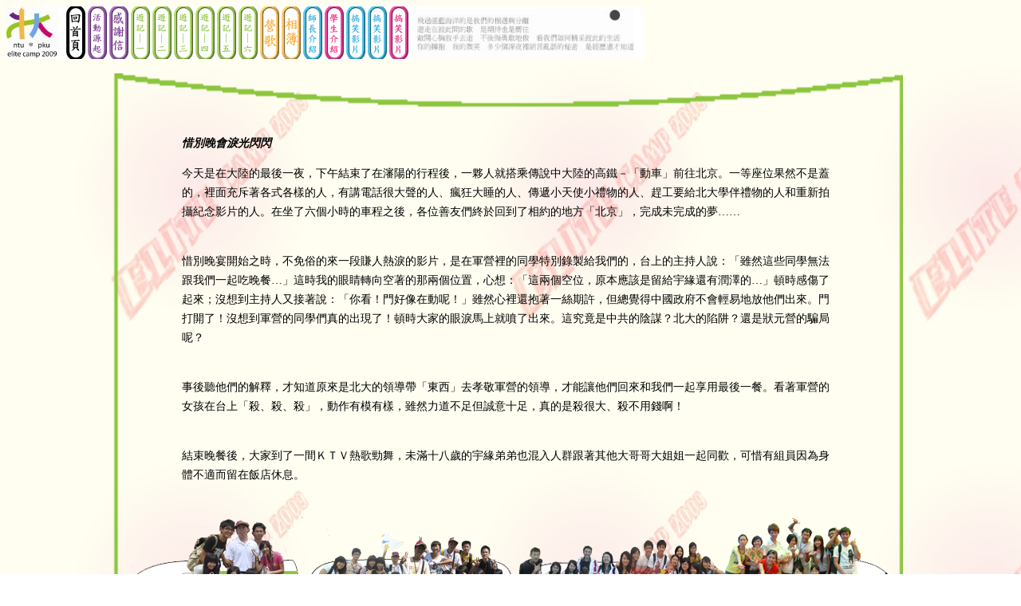

--- FILE ---
content_type: text/html
request_url: https://elitecamp.management.ntu.edu.tw/2009/trip6.htm
body_size: 6531
content:
<!DOCTYPE HTML PUBLIC "-//W3C//DTD HTML 4.01 Transitional//EN">
<html>

<head>
<meta http-equiv="Content-Type" content="text/html; charset=UTF-8">
<title></title>
<style type="text/css">
</style>
<link rel="stylesheet" type="text/css" href="./css/base.css" />
<style>
    body {
      display: none;
    }
</style>
</head>


<body>
  <script>
    if (self == top) {
      var theBody = document.getElementsByTagName('body')[0];
      theBody.style.display = "block"
    } else {
      top.location = self.location
    }
  </script>

  <div><img src="image/guide.png" width="800" height="66" border="0" usemap="#Map"> 
<map name="Map">
  <area shape="rect" coords="104,0,125,65" href="intro.htm" target="mainFrame">
  <area shape="rect" coords="131,0,152,65" href="Thank00.htm" target="mainFrame">
  <area shape="rect" coords="158,0,179,65" href="trip1.htm" target="mainFrame">
  <area shape="rect" coords="185,1,206,66" href="trip2.htm" target="mainFrame">
  <area shape="rect" coords="211,0,232,65" href="trip3.htm" target="mainFrame">
  <area shape="rect" coords="240,0,261,65" href="trip4.htm" target="mainFrame">
  <area shape="rect" coords="267,0,288,65" href="trip5.htm" target="mainFrame">
  <area shape="rect" coords="293,1,314,66" href="trip6.htm" target="mainFrame">
  <area shape="rect" coords="321,1,342,66" href="song.htm" target="mainFrame">
  <area shape="rect" coords="348,1,369,66" href="album.htm" target="mainFrame">
  <area shape="rect" coords="373,1,394,66" href="teacher.htm" target="mainFrame">
  <area shape="rect" coords="400,1,421,66" href="student00.htm" target="mainFrame">
  <area shape="rect" coords="428,1,449,66" href="movie01.htm" target="mainFrame">
  <area shape="rect" coords="455,1,476,66" href="movie02.htm" target="mainFrame">
  <area shape="rect" coords="482,1,503,66" href="movie03.htm" target="mainFrame">
  <area shape="rect" coords="77,1,98,66" href="index0.htm" target="mainFrame">
</map>
</div>
<table  width="1024" height="768" cellpadding="0" cellspacing="0" align="center">
  <tr>
    <td height="80"><img src="image/trainrp2_t_l.png"></td>
	<td><img src="image/trainrp2_t_c.png"></td>
	<td><img src="image/trainrp2_t_r.png"></td> 
  </tr> 
  <tr> 
    <td height="488"><img src="image/trainrp2_l.png" width="100" height="488"></td>
	<td height="488" align="left" valign="top" bordercolor="#000000">
      <div style='width:824px; height:488px; border:none; overflow:auto;'> 
        <p><strong><em>惜別晚會淚光閃閃</em></strong></p>
        <p> 今天是在大陸的最後一夜，下午結束了在瀋陽的行程後，一夥人就搭乘傳說中大陸的高鐵－「動車」前往北京。一等座位果然不是蓋的，裡面充斥著各式各樣的人，有講電話很大聲的人、瘋狂大睡的人、傳遞小天使小禮物的人、趕工要給北大學伴禮物的人和重新拍攝紀念影片的人。在坐了六個小時的車程之後，各位善友們終於回到了相約的地方「北京」，完成未完成的夢……</p>
        <p><br>
          惜別晚宴開始之時，不免俗的來一段賺人熱淚的影片，是在軍營裡的同學特別錄製給我們的，台上的主持人說：「雖然這些同學無法跟我們一起吃晚餐…」這時我的眼睛轉向空著的那兩個位置，心想：「這兩個空位，原本應該是留給宇緣還有潤澤的…」頓時感傷了起來；沒想到主持人又接著說：「你看！門好像在動呢！」雖然心裡還抱著一絲期許，但總覺得中國政府不會輕易地放他們出來。門打開了！沒想到軍營的同學們真的出現了！頓時大家的眼淚馬上就噴了出來。這究竟是中共的陰謀？北大的陷阱？還是狀元營的騙局呢？</p>
        <p><br>
          事後聽他們的解釋，才知道原來是北大的領導帶「東西」去孝敬軍營的領導，才能讓他們回來和我們一起享用最後一餐。看著軍營的女孩在台上「殺、殺、殺」，動作有模有樣，雖然力道不足但誠意十足，真的是殺很大、殺不用錢啊！</p>
        <p><br>
          結束晚餐後，大家到了一間ＫＴＶ熱歌勁舞，未滿十八歲的宇緣弟弟也混入人群跟著其他大哥哥大姐姐一起同歡，可惜有組員因為身體不適而留在飯店休息。</p>
        <p><br>
          分離，是為了下一次的相聚；大家在機場留下了友誼的眼淚。人的一生中，會遇到很多的面孔；有些人，你跟她擦身而過；有些人，你認得他的長相卻想不起他的名字；但在這次旅程，我交到了５７位一輩子的朋友。</p>
        <p><br>
          雖然我們彼此有著不同的經歷、不同的背景，但我們真誠的欣賞著彼此的相同與相異，我們的心可以如此靠近。在短短的幾天裡，我們一起創造了一生最美好的回憶。雖然不捨，但我們的心中都相信，我們的感情會一直持續下去，總有一天能夠再續狀「緣」…<br>
          夜晚的風，特別涼，但從掌心傳遞到心裡的溫度，很暖很暖。</p>
        <p><br>
          夜色很暗，看不清北大裡美麗的景緻，但我看見了你們的微笑。</p>
        <p><br>
          就像新營歌中所寫，「時間，飛度，疾如雨燕」，雖然我們多了一晚相處了時間，但，夜晚終將結束。<br>
          天亮後，１６位同學們就準備要去軍營了，不過就如同黎明終會出現，我們的離別，也一定終將再見。親愛的北大同學們，晚安囉，真的真的，很愛你們。<br>
        </p>
      </div> 
    </td>
	<td><img src="image/trainrp2_r.png"></td>
  </tr> 
  <tr> 
    <td height="200"><img src="image/trainrp2_b_l.png"></td>
	<td><img src="image/trainrp2_b_c.png" border="0" usemap="#Map"></td>
	<td><img src="image/trainrp2_b_r.png"></td>
  </tr> 
</table>
<map name="Map">
  <area shape="rect" coords="5,14,131,151" href="trip1.htm" alt="台灣行Part1">
  <area shape="rect" coords="162,41,286,140" href="trip2.htm" alt="台灣行Part2">
  <area shape="rect" coords="290,43,405,140" href="trip3.htm" alt="台灣行Part3">
  <area shape="rect" coords="418,48,545,143" href="trip4.htm" alt="大陸行Part1">
  <area shape="rect" coords="550,39,679,131" href="trip5.htm" alt="大陸行Part2">
  <area shape="rect" coords="679,17,831,128" href="trip6.htm" alt="大陸行Part3">
</map>
</body>
</html>


--- FILE ---
content_type: text/css
request_url: https://elitecamp.management.ntu.edu.tw/2009/css/base.css
body_size: 613
content:
body {
background-image:url(../image/background.jpg);
background-repeat: repeat;
background-attachment: fixed;   
}
table {
font-family:times new roman;
font-size:12px
text-align:left;
border:none;
}
td {
color:#000000;
font-color:black;
font-size:14px;
line-height:24px;
}
tr {
color:#000000;
font-color:black;
font-size:14px;
line-height:24px;
}
th {
color:#000000;
font-color:#FFFFFF;
font-size:14px;
line-height:24px;
}

title {
font-color:#000000;
color:#000000;
font-size:24px;
line-height:28px;
font-weight: bold;
font-style: italic;
}
song {
line-height:24px;
}

